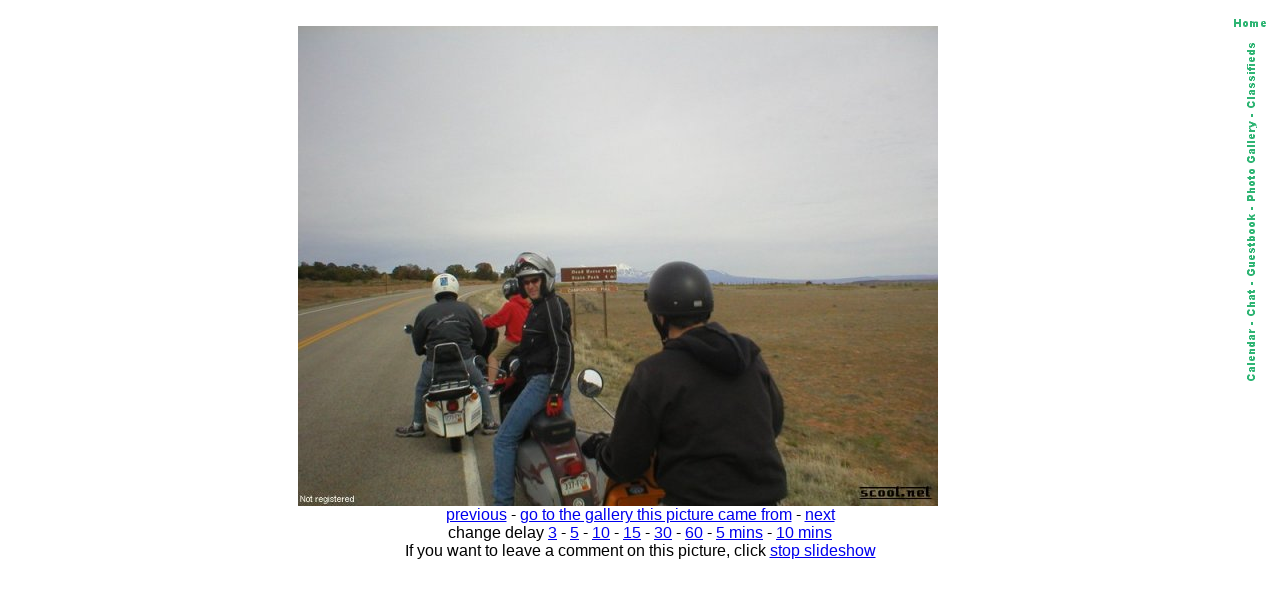

--- FILE ---
content_type: text/html; charset=iso-8859-1
request_url: http://scoot.net/gallery/slideshow.html?pic=132442
body_size: 2092
content:

<meta http-equiv=REFRESH CONTENT="10; url=http://scoot.net/gallery/slideshow.html?pic=132443">
<HTML><head><title>scoot.net: rally photo slideshow</title></head>
<body bgcolor="#FFFFFF">

<map name="navmap"> 
    <area shape="rect" coords="0,0,17,72" href="/classifieds/" ALT="Classifieds">
    <area shape="rect" coords="0,73,17,173" href="/gallery/" ALT="Photo Gallery">
    <area shape="rect" coords="0,174,17,248" rel="nofollow" href="/guestbook/" ALT="Guestbook">
    <area shape="rect" coords="0,249,17,284" href="/chat/" ALT="Chat">
    <area shape="rect" coords="0,285,17,343" href="/calendar/" ALT="Calendar">
</map>
<table align="right" cellspacing="5" border="0">
<tr><td align="center"><A HREF="http://scoot.net/index.html"><IMG ALT="Home" WIDTH="32" HEIGHT="17" BORDER="0" SRC="/nav/home.gif"></A></TD></TR>
<tr><td align="center"><IMG ALT="Navigation bar" WIDTH="17" HEIGHT="343" BORDER="0" SRC="/nav/navmap.gif" usemap="#navmap"></TD></TR>
</table><!-- 1769024870 --></BR>


<FONT FACE="Ariel,Helvetica">
<CENTER>


<A HREF="/gallery/pic.html?pic=132442"><IMG SRC=/gallery/2005/04/moab/duh_g/small_P1010009.jpg HEIGHT="480" WIDTH="640" BORDER="0" ALT=""></A><BR>
<A HREF="/gallery/slideshow.html?pic=132441">previous</A> - <A HREF="http://scoot.net/gallery/2005/04/moab/duh_g/">go to the gallery this picture came from</A> - <A HREF="/gallery/slideshow.html?pic=132443">next</A><BR>change delay <A HREF="/gallery/slideshow.html?pic=132442&delay=3">3</a></A> - <A HREF="/gallery/slideshow.html?pic=132442&delay=5">5</a></A> - <A HREF="/gallery/slideshow.html?pic=132442">10</a></A> - <A HREF="/gallery/slideshow.html?pic=132442&delay=15">15</a></A> - <A HREF="/gallery/slideshow.html?pic=132442&delay=30">30</a></A> - <A HREF="/gallery/slideshow.html?pic=132442&delay=60">60</a></A> - <A HREF="/gallery/slideshow.html?pic=132442&delay=300">5 mins</A> - <A HREF="/gallery/slideshow.html?pic=132442&delay=600">10 mins</a></A><BR>If you want to leave a comment on this picture, click <A HREF="pic.html?pic=132442">stop slideshow</A></CENTER>


</FONT>
</body>
</html>
